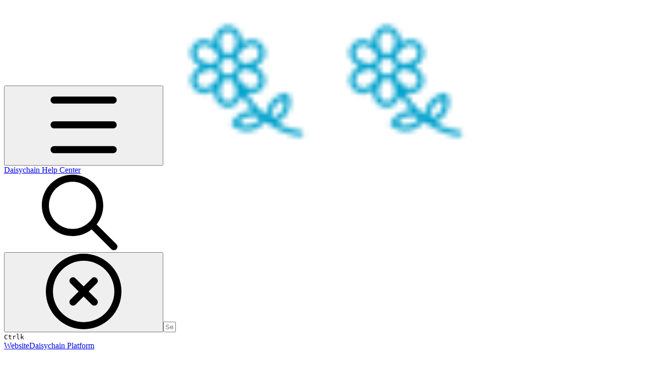

--- FILE ---
content_type: image/svg+xml
request_url: https://ka-p.fontawesome.com/releases/v7.1.0/svgs/regular/poll-people.svg?v=2&token=a463935e93
body_size: 146
content:
<svg xmlns="http://www.w3.org/2000/svg" viewBox="0 0 512 512"><!--! Font Awesome Pro 7.1.0 by @fontawesome - https://fontawesome.com License - https://fontawesome.com/license (Commercial License) Copyright 2025 Fonticons, Inc. --><path fill="currentColor" d="M80 128a48 48 0 1 0 0-96 48 48 0 1 0 0 96zm0 256a48 48 0 1 0 0-96 48 48 0 1 0 0 96zM0 458.7C0 470.4 9.6 480 21.3 480l117.3 0c11.8 0 21.3-9.6 21.3-21.3 0-23.6-19.1-42.7-42.7-42.7l-74.7 0C19.1 416 0 435.1 0 458.7zM42.7 160C19.1 160 0 179.1 0 202.7 0 214.4 9.6 224 21.3 224l117.3 0c11.8 0 21.3-9.6 21.3-21.3 0-23.6-19.1-42.7-42.7-42.7l-74.7 0zM320 336l0 64-48 0 0-64 48 0zm48 0l96 0 0 64-96 0 0-64zm-96-48c-26.5 0-48 21.5-48 48l0 64c0 26.5 21.5 48 48 48l192 0c26.5 0 48-21.5 48-48l0-64c0-26.5-21.5-48-48-48l-192 0zm0-176l80 0 0 64-80 0 0-64zm128 0l64 0 0 64-64 0 0-64zm-176 0l0 64c0 26.5 21.5 48 48 48l192 0c26.5 0 48-21.5 48-48l0-64c0-26.5-21.5-48-48-48L272 64c-26.5 0-48 21.5-48 48z"/></svg>

--- FILE ---
content_type: image/svg+xml
request_url: https://ka-p.fontawesome.com/releases/v7.1.0/svgs/regular/comment-heart.svg?v=2&token=a463935e93
body_size: 180
content:
<svg xmlns="http://www.w3.org/2000/svg" viewBox="0 0 512 512"><!--! Font Awesome Pro 7.1.0 by @fontawesome - https://fontawesome.com License - https://fontawesome.com/license (Commercial License) Copyright 2025 Fonticons, Inc. --><path fill="currentColor" d="M0 240c0 54.4 19.3 104.6 51.9 144.9L3.1 474.3c-2 3.7-3.1 7.9-3.1 12.2 0 14.1 11.4 25.5 25.5 25.5 4 0 7.8-.6 11.5-2.1L153.4 460c31.4 12.9 66.1 20 102.6 20 141.4 0 256-107.5 256-240S397.4 0 256 0 0 107.5 0 240zM94 407.9c9.3-17.1 7.4-38.1-4.8-53.2-26.1-32.3-41.2-71.9-41.2-114.7 0-103.2 90.2-192 208-192s208 88.8 208 192-90.2 192-208 192c-30.2 0-58.7-5.9-84.3-16.4-11.9-4.9-25.3-4.8-37.1 .3L76 440.9 94 407.9zM249.6 183.5c-11.1-14.8-28.5-23.5-46.9-23.5-32.4 0-58.7 26.3-58.7 58.7l0 5.3c0 49.1 65.8 98.1 96.5 118.3 9.5 6.2 21.5 6.2 30.9 0 30.7-20.2 96.5-69.3 96.5-118.3l0-5.3c0-32.4-26.3-58.7-58.7-58.7-18.5 0-35.9 8.7-46.9 23.5l-6.4 8.5-6.4-8.5z"/></svg>

--- FILE ---
content_type: image/svg+xml
request_url: https://ka-p.fontawesome.com/releases/v7.1.0/svgs/regular/hand-fist.svg?v=2&token=a463935e93
body_size: 331
content:
<svg xmlns="http://www.w3.org/2000/svg" viewBox="0 0 384 512"><!--! Font Awesome Pro 7.1.0 by @fontawesome - https://fontawesome.com License - https://fontawesome.com/license (Commercial License) Copyright 2025 Fonticons, Inc. --><path fill="currentColor" d="M80 80c8.8 0 16 7.2 16 16l0 80-16 0c-5.5 0-10.8 .6-16 1.6L64 96c0-8.8 7.2-16 16-16zm0 144l80 0c8.8 0 16 7.2 16 16s-7.2 16-16 16l-40 0c-13.3 0-24 10.7-24 24s10.7 24 24 24l40 0c35.3 0 64-28.7 64-64 0-.7 0-1.4 0-2 5.1 1.3 10.5 2 16 2 7.9 0 15.4-1.4 22.4-4 10.4 21.3 32.3 36 57.6 36 5.2 0 10.2-.6 15-1.8-4.4 32.4-23.8 60.1-51.1 75.9-7.4 4.3-12 12.2-12 20.8L272 488c0 13.3 10.7 24 24 24s24-10.7 24-24l0-108.1c38.7-27.5 64-72.8 64-123.9l0-96c0-35.3-28.7-64-64-64-5.5 0-10.9 .7-16 2l0-2c0-35.3-28.7-64-64-64-7.9 0-15.4 1.4-22.4 4-10.4-21.3-32.3-36-57.6-36s-47.2 14.7-57.6 36c-7-2.6-14.5-4-22.4-4-35.3 0-64 28.7-64 64l0 104c0 2.3 .3 4.6 1 6.7-10.6 13.6-17 30.7-17 49.3 0 64.2 39.8 119 96 141.3L96 488c0 13.3 10.7 24 24 24s24-10.7 24-24l0-108c0-11-7.4-20.5-18-23.2-44.9-11.5-78-52.3-78-100.7 0-17.7 14.3-32 32-32zm256-32l0 16c0 8.8-7.2 16-16 16s-16-7.2-16-16l0-48c0-8.8 7.2-16 16-16s16 7.2 16 16l0 32zM144 176l0-112c0-8.8 7.2-16 16-16s16 7.2 16 16l0 114c-5.1-1.3-10.5-2-16-2l-16 0zm80 0l0-80c0-8.8 7.2-16 16-16s16 7.2 16 16l0 80c0 8.8-7.2 16-16 16s-16-7.2-16-16z"/></svg>

--- FILE ---
content_type: image/svg+xml
request_url: https://ka-p.fontawesome.com/releases/v7.1.0/svgs/regular/person-running.svg?v=2&token=a463935e93
body_size: 301
content:
<svg xmlns="http://www.w3.org/2000/svg" viewBox="0 0 448 512"><!--! Font Awesome Pro 7.1.0 by @fontawesome - https://fontawesome.com License - https://fontawesome.com/license (Commercial License) Copyright 2025 Fonticons, Inc. --><path fill="currentColor" d="M256.5-32a56 56 0 1 1 0 112 56 56 0 1 1 0-112zM123.2 160c-6.5 0-12.3 3.9-14.8 9.8L78.7 241.2c-5.1 12.2-19.1 18-31.4 12.9s-18-19.1-12.9-31.4l29.7-71.4C74 127.5 97.3 112 123.2 112l93.8 0c33.3 0 63.8 18.8 78.7 48.6l29.5 58.9c1.4 2.7 4.1 4.4 7.2 4.4l60.2 0c13.3 0 24 10.7 24 24s-10.7 24-24 24l-60.2 0c-21.2 0-40.6-12-50.1-31l-3.1-6.2-26.1 82.7 55.4 14.4c23.9 6.2 36.5 32.4 26.5 55L278.4 513.7c-5.4 12.1-19.6 17.6-31.7 12.2s-17.6-19.6-12.2-31.7l52.5-118.2-124.7-32.5c-30.6-8-48.5-39.7-39.6-70l30.7-104.3 2.7-9.2-33 0zm83.1 0c-.5 1.6-12.9 44-37.4 127.1-1.3 4.3 1.3 8.9 5.7 10l32 8.3 41.3-130.9c-7.5-9.1-18.8-14.5-30.8-14.5l-10.7 0zM117.6 375.1c9.7 6.6 20.6 11.7 32.6 14.9l11.9 3.1-5.2 14.6c-5.3 14.7-14.4 27.8-26.4 37.8l-90.7 76c-10.2 8.5-25.3 7.2-33.8-3s-7.2-25.3 3-33.8l90.7-76c5.5-4.6 9.6-10.5 12-17.2l5.9-16.4z"/></svg>

--- FILE ---
content_type: image/svg+xml
request_url: https://ka-p.fontawesome.com/releases/v7.1.0/svgs/regular/input-text.svg?v=2&token=a463935e93
body_size: 165
content:
<svg xmlns="http://www.w3.org/2000/svg" viewBox="0 0 576 512"><!--! Font Awesome Pro 7.1.0 by @fontawesome - https://fontawesome.com License - https://fontawesome.com/license (Commercial License) Copyright 2025 Fonticons, Inc. --><path fill="currentColor" d="M512 112c8.8 0 16 7.2 16 16l0 256c0 8.8-7.2 16-16 16L64 400c-8.8 0-16-7.2-16-16l0-256c0-8.8 7.2-16 16-16l448 0zM64 64C28.7 64 0 92.7 0 128L0 384c0 35.3 28.7 64 64 64l448 0c35.3 0 64-28.7 64-64l0-256c0-35.3-28.7-64-64-64L64 64zM96 224l0 104c0 13.3 10.7 24 24 24s24-10.7 24-24l0-24 32 0 0 24c0 13.3 10.7 24 24 24s24-10.7 24-24l0-104c0-35.3-28.7-64-64-64s-64 28.7-64 64zm80 32l-32 0 0-32c0-8.8 7.2-16 16-16s16 7.2 16 16l0 32zm96-72l0 144c0 13.3 10.7 24 24 24l52 0c33.1 0 60-26.9 60-60 0-16-6.3-30.5-16.5-41.3 5.4-9 8.5-19.5 8.5-30.7 0-33.1-26.9-60-60-60l-44 0c-13.3 0-24 10.7-24 24zm80 36c0 6.6-5.4 12-12 12l-20 0 0-24 20 0c6.6 0 12 5.4 12 12zm-32 84l0-24 28 0c6.6 0 12 5.4 12 12s-5.4 12-12 12l-28 0z"/></svg>

--- FILE ---
content_type: image/svg+xml
request_url: https://ka-p.fontawesome.com/releases/v7.1.0/svgs/regular/asterisk.svg?v=2&token=a463935e93
body_size: 69
content:
<svg xmlns="http://www.w3.org/2000/svg" viewBox="0 0 448 512"><!--! Font Awesome Pro 7.1.0 by @fontawesome - https://fontawesome.com License - https://fontawesome.com/license (Commercial License) Copyright 2025 Fonticons, Inc. --><path fill="currentColor" d="M224 0c13.3 0 24 10.7 24 24l0 190.3 164-95.1c11.5-6.7 26.2-2.7 32.8 8.7s2.7 26.2-8.7 32.8L271.8 256 436 351.2c11.5 6.6 15.4 21.3 8.7 32.8s-21.3 15.4-32.8 8.7L248 297.7 248 488c0 13.3-10.7 24-24 24s-24-10.7-24-24l0-190.3-164 95.1c-11.5 6.7-26.2 2.7-32.8-8.7S.5 357.9 12 351.2L176.2 256 12 160.8C.5 154.1-3.4 139.4 3.2 128s21.3-15.4 32.8-8.7L200 214.3 200 24c0-13.3 10.7-24 24-24z"/></svg>

--- FILE ---
content_type: image/svg+xml
request_url: https://ka-p.fontawesome.com/releases/v7.1.0/svgs/regular/phone-plus.svg?v=2&token=a463935e93
body_size: 276
content:
<svg xmlns="http://www.w3.org/2000/svg" viewBox="0 0 512 512"><!--! Font Awesome Pro 7.1.0 by @fontawesome - https://fontawesome.com License - https://fontawesome.com/license (Commercial License) Copyright 2025 Fonticons, Inc. --><path fill="currentColor" d="M416 0c-13.3 0-24 10.7-24 24l0 48-48 0c-13.3 0-24 10.7-24 24s10.7 24 24 24l48 0 0 48c0 13.3 10.7 24 24 24s24-10.7 24-24l0-48 48 0c13.3 0 24-10.7 24-24s-10.7-24-24-24l-48 0 0-48c0-13.3-10.7-24-24-24zM181.6 40.9c-11.9-26.2-41.6-39.1-68.9-30-62.3 20.8-116.2 83.7-102.6 160.9 30.6 173.7 156.5 299.6 330.2 330.2 77.2 13.6 140.1-40.4 160.9-102.6 9.1-27.3-3.9-57-30-68.9l-87.3-39.7c-23.4-10.6-51-4-67.1 16l-21.2 26.6c-48.9-27.3-88.9-68.8-114.4-118.8l24.2-19.3c20.1-16.1 26.7-43.7 16-67.1L181.6 40.9zM127.9 56.4c4-1.3 8.3 .6 10 4.4L177.6 148c1.5 3.4 .6 7.4-2.3 9.7l-38.9 31.1c-8.4 6.8-11.3 18.3-7 28.2 31.9 73.9 89.9 133.8 162.4 168.2 10.1 4.8 22.1 2 29-6.7l33.5-41.9c2.3-2.9 6.3-3.9 9.7-2.3l87.3 39.7c3.8 1.7 5.7 6 4.4 10-15.1 45.3-58.6 79.1-107 70.5-153.8-27.1-264.1-137.4-291.2-291.3-8.5-48.4 25.3-91.9 70.5-107z"/></svg>

--- FILE ---
content_type: image/svg+xml
request_url: https://ka-p.fontawesome.com/releases/v7.1.0/svgs/regular/file-csv.svg?v=2&token=a463935e93
body_size: 352
content:
<svg xmlns="http://www.w3.org/2000/svg" viewBox="0 0 576 512"><!--! Font Awesome Pro 7.1.0 by @fontawesome - https://fontawesome.com License - https://fontawesome.com/license (Commercial License) Copyright 2025 Fonticons, Inc. --><path fill="currentColor" d="M208 48L96 48c-8.8 0-16 7.2-16 16l0 384c0 8.8 7.2 16 16 16l80 0 0 48-80 0c-35.3 0-64-28.7-64-64L32 64C32 28.7 60.7 0 96 0L229.5 0c17 0 33.3 6.7 45.3 18.7L397.3 141.3c12 12 18.7 28.3 18.7 45.3l0 149.5-48 0 0-128-88 0c-39.8 0-72-32.2-72-72l0-88zM348.1 160L256 67.9 256 136c0 13.3 10.7 24 24 24l68.1 0zM264 380l16 0c24.3 0 44 19.7 44 44l0 8c0 11-9 20-20 20s-20-9-20-20l0-8c0-2.2-1.8-4-4-4l-16 0c-2.2 0-4 1.8-4 4l0 80c0 2.2 1.8 4 4 4l16 0c2.2 0 4-1.8 4-4l0-8c0-11 9-20 20-20s20 9 20 20l0 8c0 24.3-19.7 44-44 44l-16 0c-24.3 0-44-19.7-44-44l0-80c0-24.3 19.7-44 44-44zm136 0l24 0c11 0 20 9 20 20s-9 20-20 20l-24 0c-6.6 0-12 5.4-12 12s5.4 12 12 12c28.7 0 52 23.3 52 52s-23.3 52-52 52l-32 0c-11 0-20-9-20-20s9-20 20-20l32 0c6.6 0 12-5.4 12-12s-5.4-12-12-12c-28.7 0-52-23.3-52-52s23.3-52 52-52zm96 0c11 0 20 9 20 20l0 31.6c0 19.6 4.1 38.9 12 56.7 7.9-17.8 12-37.1 12-56.7l0-31.6c0-11 9-20 20-20s20 9 20 20l0 31.6c0 35.5-10.5 70.3-30.2 99.8l-5.1 7.7c-3.7 5.6-10 8.9-16.6 8.9s-12.9-3.3-16.6-8.9l-5.1-7.7c-19.7-29.6-30.2-64.3-30.2-99.8l0-31.6c0-11 9-20 20-20z"/></svg>

--- FILE ---
content_type: image/svg+xml
request_url: https://ka-p.fontawesome.com/releases/v7.1.0/svgs/regular/brackets-curly.svg?v=2&token=a463935e93
body_size: 187
content:
<svg xmlns="http://www.w3.org/2000/svg" viewBox="0 0 576 512"><!--! Font Awesome Pro 7.1.0 by @fontawesome - https://fontawesome.com License - https://fontawesome.com/license (Commercial License) Copyright 2025 Fonticons, Inc. --><path fill="currentColor" d="M152 32c-48.6 0-88 39.4-88 88l0 45.5c0 10.6-4.2 20.8-11.7 28.3L7 239c-9.4 9.4-9.4 24.6 0 33.9l45.3 45.3c7.5 7.5 11.7 17.7 11.7 28.3L64 392c0 48.6 39.4 88 88 88l48 0c13.3 0 24-10.7 24-24s-10.7-24-24-24l-48 0c-22.1 0-40-17.9-40-40l0-45.5c0-23.3-9.3-45.7-25.8-62.2L57.9 256 86.2 227.7c16.5-16.5 25.8-38.9 25.8-62.2l0-45.5c0-22.1 17.9-40 40-40l48 0c13.3 0 24-10.7 24-24s-10.7-24-24-24l-48 0zm272 0l-48 0c-13.3 0-24 10.7-24 24s10.7 24 24 24l48 0c22.1 0 40 17.9 40 40l0 45.5c0 23.3 9.3 45.7 25.8 62.2l28.3 28.3-28.3 28.3c-16.5 16.5-25.8 38.9-25.8 62.2l0 45.5c0 22.1-17.9 40-40 40l-48 0c-13.3 0-24 10.7-24 24s10.7 24 24 24l48 0c48.6 0 88-39.4 88-88l0-45.5c0-10.6 4.2-20.8 11.7-28.3L569 273c9.4-9.4 9.4-24.6 0-33.9l-45.3-45.3c-7.5-7.5-11.7-17.7-11.7-28.3l0-45.5c0-48.6-39.4-88-88-88z"/></svg>

--- FILE ---
content_type: image/svg+xml
request_url: https://ka-p.fontawesome.com/releases/v7.1.0/svgs/regular/envelope-dot.svg?v=2&token=a463935e93
body_size: 139
content:
<svg xmlns="http://www.w3.org/2000/svg" viewBox="0 0 576 512"><!--! Font Awesome Pro 7.1.0 by @fontawesome - https://fontawesome.com License - https://fontawesome.com/license (Commercial License) Copyright 2025 Fonticons, Inc. --><path fill="currentColor" d="M496 0a80 80 0 1 1 0 160 80 80 0 1 1 0-160zM93.4 64L369 64c-.7 5.2-1 10.6-1 16 0 11 1.4 21.8 4 32L93.4 112c-7.4 0-13.4 6-13.4 13.4 0 4.2 2 8.2 5.3 10.7L263.8 271.5c14.3 10.8 34.1 10.8 48.4 0l112.4-85.3c15.5 10.4 33.3 17.5 52.6 20.4l-136 103.2c-31.4 23.9-74.9 23.9-106.4 0L80 192.3 80 384c0 8.8 7.2 16 16 16l384 0c8.8 0 16-7.2 16-16l0-176c17 0 33.2-3.3 48-9.3L544 384c0 35.3-28.7 64-64 64L96 448c-35.3 0-64-28.7-64-64l0-256 .1 0c0-.9-.1-1.7-.1-2.6 0-33.9 27.5-61.4 61.4-61.4z"/></svg>

--- FILE ---
content_type: image/svg+xml
request_url: https://ka-p.fontawesome.com/releases/v7.1.0/svgs/regular/memo-circle-info.svg?v=2&token=a463935e93
body_size: 149
content:
<svg xmlns="http://www.w3.org/2000/svg" viewBox="0 0 576 512"><!--! Font Awesome Pro 7.1.0 by @fontawesome - https://fontawesome.com License - https://fontawesome.com/license (Commercial License) Copyright 2025 Fonticons, Inc. --><path fill="currentColor" d="M96 48l256 0c8.8 0 16 7.2 16 16l0 154.9c15.2-5.4 31.3-8.9 48-10.3L416 64c0-35.3-28.7-64-64-64L96 0C60.7 0 32 28.7 32 64l0 384c0 35.3 28.7 64 64 64l180 0c-10.5-14.6-19-30.7-25.1-48L96 464c-8.8 0-16-7.2-16-16L80 64c0-8.8 7.2-16 16-16zm32 104c0 13.3 10.7 24 24 24l144 0c13.3 0 24-10.7 24-24s-10.7-24-24-24l-144 0c-13.3 0-24 10.7-24 24zm0 96c0 13.3 10.7 24 24 24l80 0c13.3 0 24-10.7 24-24s-10.7-24-24-24l-80 0c-13.3 0-24 10.7-24 24zm0 96c0 13.3 10.7 24 24 24l48 0c13.3 0 24-10.7 24-24s-10.7-24-24-24l-48 0c-13.3 0-24 10.7-24 24zM432 544a144 144 0 1 0 0-288 144 144 0 1 0 0 288zm0-228a20 20 0 1 1 0 40 20 20 0 1 1 0-40zm-32 84c0-8.8 7.2-16 16-16l16 0c8.8 0 16 7.2 16 16l0 48c8.8 0 16 7.2 16 16s-7.2 16-16 16l-32 0c-8.8 0-16-7.2-16-16s7.2-16 16-16l0 0 0-32 0 0c-8.8 0-16-7.2-16-16z"/></svg>

--- FILE ---
content_type: image/svg+xml
request_url: https://ka-p.fontawesome.com/releases/v7.1.0/svgs/regular/square-envelope.svg?v=2&token=a463935e93
body_size: 282
content:
<svg xmlns="http://www.w3.org/2000/svg" viewBox="0 0 448 512"><!--! Font Awesome Pro 7.1.0 by @fontawesome - https://fontawesome.com License - https://fontawesome.com/license (Commercial License) Copyright 2025 Fonticons, Inc. --><path fill="currentColor" d="M64 80c-8.8 0-16 7.2-16 16l0 320c0 8.8 7.2 16 16 16l320 0c8.8 0 16-7.2 16-16l0-320c0-8.8-7.2-16-16-16L64 80zM0 96C0 60.7 28.7 32 64 32l320 0c35.3 0 64 28.7 64 64l0 320c0 35.3-28.7 64-64 64L64 480c-35.3 0-64-28.7-64-64L0 96zM209.1 267.9L108.4 207.4c-7.7-4.6-12.4-12.9-12.4-21.9 0-14.1 11.4-25.5 25.5-25.5l204.9 0c14.1 0 25.5 11.4 25.5 25.5 0 9-4.7 17.3-12.4 21.9L238.9 267.9c-4.5 2.7-9.6 4.1-14.9 4.1s-10.4-1.4-14.9-4.1zM352 237.3l0 82.7c0 17.7-14.3 32-32 32l-192 0c-17.7 0-32-14.3-32-32l0-82.7 96.7 58C202.1 301 213 304 224 304s21.9-3 31.3-8.7l96.7-58z"/></svg>

--- FILE ---
content_type: image/svg+xml
request_url: https://ka-p.fontawesome.com/releases/v7.1.0/svgs/regular/clipboard-question.svg?v=2&token=a463935e93
body_size: 234
content:
<svg xmlns="http://www.w3.org/2000/svg" viewBox="0 0 384 512"><!--! Font Awesome Pro 7.1.0 by @fontawesome - https://fontawesome.com License - https://fontawesome.com/license (Commercial License) Copyright 2025 Fonticons, Inc. --><path fill="currentColor" d="M152 96l80 0c13.3 0 24-10.7 24-24s-10.7-24-24-24l-80 0c-13.3 0-24 10.7-24 24s10.7 24 24 24zm0 48c-37.1 0-67.6-28-71.6-64L64 80c-8.8 0-16 7.2-16 16l0 352c0 8.8 7.2 16 16 16l256 0c8.8 0 16-7.2 16-16l0-352c0-8.8-7.2-16-16-16l-16.4 0c-4 36-34.5 64-71.6 64l-80 0zM232 0c25 0 47 12.7 59.9 32L320 32c35.3 0 64 28.7 64 64l0 352c0 35.3-28.7 64-64 64L64 512c-35.3 0-64-28.7-64-64L0 96C0 60.7 28.7 32 64 32l28.1 0C105 12.7 127 0 152 0l80 0zM192 232c-16.1 0-29.2 13.1-29.2 29.2 0 13.3-10.7 24-24 24s-24-10.7-24-24c0-42.6 34.6-77.2 77.2-77.2s77.2 34.6 77.2 77.2c0 45.5-34.5 64.7-53.7 71.8-2.3 10.8-11.9 19-23.5 19-13.3 0-24-10.7-24-24 0-20.2 14.6-34.6 29.5-39.5 6-2 12.3-5.1 16.8-9.5 3.9-3.8 6.9-9 6.9-17.7 0-16.1-13.1-29.2-29.2-29.2zm28 168c0 15.5-12.5 28-28 28s-28-12.5-28-28 12.5-28 28-28 28 12.5 28 28z"/></svg>

--- FILE ---
content_type: image/svg+xml
request_url: https://ka-p.fontawesome.com/releases/v7.1.0/svgs/regular/inbox.svg?v=2&token=a463935e93
body_size: 204
content:
<svg xmlns="http://www.w3.org/2000/svg" viewBox="0 0 512 512"><!--! Font Awesome Pro 7.1.0 by @fontawesome - https://fontawesome.com License - https://fontawesome.com/license (Commercial License) Copyright 2025 Fonticons, Inc. --><path fill="currentColor" d="M75.3 94c1-8 7.8-14 15.9-14l329.7 0c8 0 14.8 6 15.9 14l25 194-85.2 0c-13.4 0-25.9 6.7-33.3 17.8l-20.1 30.2-134.3 0-20.1-30.2c-7.4-11.1-19.9-17.8-33.3-17.8l-85.2 0 25-194zM48 336l83.2 0 20.1 30.2c7.4 11.1 19.9 17.8 33.3 17.8l142.9 0c13.4 0 25.9-6.7 33.3-17.8l20.1-30.2 83.2 0 0 80c0 8.8-7.2 16-16 16L64 432c-8.8 0-16-7.2-16-16l0-80zM91.2 32C59 32 31.8 55.9 27.7 87.8L.2 300.9 0 302.5 0 416c0 35.3 28.7 64 64 64l384 0c35.3 0 64-28.7 64-64l0-113.5-.2-1.5-27.5-213.1C480.2 55.9 453 32 420.8 32L91.2 32z"/></svg>

--- FILE ---
content_type: image/svg+xml
request_url: https://ka-p.fontawesome.com/releases/v7.1.0/svgs/regular/image-slash.svg?v=2&token=a463935e93
body_size: 176
content:
<svg xmlns="http://www.w3.org/2000/svg" viewBox="0 0 576 512"><!--! Font Awesome Pro 7.1.0 by @fontawesome - https://fontawesome.com License - https://fontawesome.com/license (Commercial License) Copyright 2025 Fonticons, Inc. --><path fill="currentColor" d="M41-24.9c-9.4-9.4-24.6-9.4-33.9 0S-2.3-.3 7 9.1l528 528c9.4 9.4 24.6 9.4 33.9 0s9.4-24.6 0-33.9l-62.1-62.1c3.3-7.7 5.1-16.2 5.1-25.1l0-320c0-35.3-28.7-64-64-64L128 32c-8.9 0-17.4 1.8-25.1 5.1l-62-62zM145.8 80L448 80c8.8 0 16 7.2 16 16l0 302.2-32.6-32.6c1.4-5.9 .5-12.3-2.7-17.7l-80-136c-4.3-7.3-12.2-11.8-20.7-11.8s-16.4 4.5-20.7 11.8L296.3 230.5 145.8 80zM64 133.8L64 416c0 35.3 28.7 64 64 64l282.2 0-48-48-234.2 0c-8.8 0-16-7.2-16-16l0-234.2-48-48zM280 384l34.2 0-113.1-113.1-52.7 75.3c-5.1 7.3-5.8 16.9-1.6 24.8S159.1 384 168 384l112 0z"/></svg>

--- FILE ---
content_type: image/svg+xml
request_url: https://ka-p.fontawesome.com/releases/v7.1.0/svgs/regular/octagon-xmark.svg?v=2&token=a463935e93
body_size: 118
content:
<svg xmlns="http://www.w3.org/2000/svg" viewBox="0 0 512 512"><!--! Font Awesome Pro 7.1.0 by @fontawesome - https://fontawesome.com License - https://fontawesome.com/license (Commercial License) Copyright 2025 Fonticons, Inc. --><path fill="currentColor" d="M330.9 .1c12.7 0 24.9 5.1 33.9 14.1L498.3 147.6c9 9 14.1 21.2 14.1 33.9l0 148.8c0 12.7-5.1 24.9-14.1 33.9L364.8 497.9c-9 9-21.2 14.1-33.9 14.1l-148.8 0c-12.7 0-24.9-5.1-33.9-14.1L14.6 364.4c-9-9-14.1-21.2-14.1-33.9l0-148.8c0-12.7 5.1-24.9 14.1-33.9L148.1 14.1c9-9 21.2-14.1 33.9-14.1l148.8 0zM48.5 181.6l0 148.8 133.5 133.5 148.8 0 133.5-133.5 0-148.8-133.5-133.5-148.8 0-133.5 133.5zm119-14.5c9.4-9.4 24.6-9.4 33.9 0l55 55 55-55c9.4-9.4 24.6-9.4 33.9 0s9.4 24.6 0 33.9l-55 55 55 55c9.4 9.4 9.4 24.6 0 33.9s-24.6 9.4-33.9 0l-55-55-55 55c-9.4 9.4-24.6 9.4-33.9 0s-9.4-24.6 0-33.9l55-55-55-55c-9.4-9.4-9.4-24.6 0-33.9z"/></svg>

--- FILE ---
content_type: image/svg+xml
request_url: https://ka-p.fontawesome.com/releases/v7.1.0/svgs/regular/sack-dollar.svg?v=2&token=a463935e93
body_size: 297
content:
<svg xmlns="http://www.w3.org/2000/svg" viewBox="0 0 512 512"><!--! Font Awesome Pro 7.1.0 by @fontawesome - https://fontawesome.com License - https://fontawesome.com/license (Commercial License) Copyright 2025 Fonticons, Inc. --><path fill="currentColor" d="M379 56.7L332.6 138c83.9 76.5 163.4 153.7 163.4 278.8 0 52.6-42.6 95.2-95.2 95.2l-289.6 0C58.6 512 16 469.4 16 416.8 16 291.7 95.5 214.5 179.4 138L133 56.7C129.7 51 128 44.5 128 37.9 128 17 145 0 165.9 0L346.1 0c20.9 0 37.9 17 37.9 37.9 0 6.6-1.7 13.1-5 18.8zM226.6 160l-.9 .9C134.2 244.4 64 308.6 64 416.8 64 442.9 85.1 464 111.2 464l289.6 0c26.1 0 47.2-21.1 47.2-47.2 0-108.3-70.2-172.4-161.7-256l-.9-.9-58.7 0zm-6.8-48l72.3 0 36.6-64-145.4 0 36.6 64zM260 208c11 0 20 9 20 20l0 4 8 0c11 0 20 9 20 20s-9 20-20 20l-47.5 0c-6.9 0-12.5 5.6-12.5 12.5 0 6.1 4.4 11.3 10.4 12.3l41.7 7c25.3 4.2 43.9 26.1 43.9 51.8 0 26.1-19 47.7-44 51.8l0 4.7c0 11-9 20-20 20s-20-9-20-20l0-4-24 0c-11 0-20-9-20-20s9-20 20-20l55.5 0c6.9 0 12.5-5.6 12.5-12.5 0-6.1-4.4-11.3-10.4-12.3l-41.7-7c-25.3-4.2-43.9-26.1-43.9-51.8 0-28.8 23.2-52.2 52-52.5l0-4c0-11 9-20 20-20z"/></svg>

--- FILE ---
content_type: image/svg+xml
request_url: https://ka-p.fontawesome.com/releases/v7.1.0/svgs/regular/arrow-down-from-line.svg?v=2&token=a463935e93
body_size: 9
content:
<svg xmlns="http://www.w3.org/2000/svg" viewBox="0 0 384 512"><!--! Font Awesome Pro 7.1.0 by @fontawesome - https://fontawesome.com License - https://fontawesome.com/license (Commercial License) Copyright 2025 Fonticons, Inc. --><path fill="currentColor" d="M24 48C10.7 48 0 37.3 0 24S10.7 0 24 0L360 0c13.3 0 24 10.7 24 24s-10.7 24-24 24L24 48zM345 369L209 505c-9.4 9.4-24.6 9.4-33.9 0L39 369c-9.4-9.4-9.4-24.6 0-33.9s24.6-9.4 33.9 0l95 95 0-278.1c0-13.3 10.7-24 24-24s24 10.7 24 24l0 278.1 95-95c9.4-9.4 24.6-9.4 33.9 0s9.4 24.6 0 33.9z"/></svg>

--- FILE ---
content_type: image/svg+xml
request_url: https://ka-p.fontawesome.com/releases/v7.1.0/svgs/regular/filter-list.svg?v=2&token=a463935e93
body_size: 111
content:
<svg xmlns="http://www.w3.org/2000/svg" viewBox="0 0 576 512"><!--! Font Awesome Pro 7.1.0 by @fontawesome - https://fontawesome.com License - https://fontawesome.com/license (Commercial License) Copyright 2025 Fonticons, Inc. --><path fill="currentColor" d="M24 64C14.3 64 5.5 69.8 1.8 78.8S.2 98.1 7 105l121 121 0 118.1c0 6.4 2.5 12.5 7 17l80 80c6.9 6.9 17.2 8.9 26.2 5.2S256 433.7 256 424l0-198.1 121-121c6.9-6.9 8.9-17.2 5.2-26.2S369.7 64 360 64L24 64zM169 199l-87-87 220.1 0-87 87c-4.5 4.5-7 10.6-7 17l0 150.1-32-32 0-118.1c0-6.4-2.5-12.5-7-17zM472 64c-13.3 0-24 10.7-24 24s10.7 24 24 24l48 0c13.3 0 24-10.7 24-24s-10.7-24-24-24l-48 0zM344 232c-13.3 0-24 10.7-24 24s10.7 24 24 24l176 0c13.3 0 24-10.7 24-24s-10.7-24-24-24l-176 0zm0 168c-13.3 0-24 10.7-24 24s10.7 24 24 24l176 0c13.3 0 24-10.7 24-24s-10.7-24-24-24l-176 0z"/></svg>

--- FILE ---
content_type: image/svg+xml
request_url: https://ka-p.fontawesome.com/releases/v7.1.0/svgs/regular/envelope-circle-check.svg?v=2&token=a463935e93
body_size: 188
content:
<svg xmlns="http://www.w3.org/2000/svg" viewBox="0 0 640 512"><!--! Font Awesome Pro 7.1.0 by @fontawesome - https://fontawesome.com License - https://fontawesome.com/license (Commercial License) Copyright 2025 Fonticons, Inc. --><path fill="currentColor" d="M125.4 64c-33.9 0-61.4 27.5-61.4 61.4 0 .9 0 1.7 .1 2.6l-.1 0 0 256c0 35.3 28.7 64 64 64l193.4 0c-6.9-15.1-11.9-31.2-14.8-48L128 400c-8.8 0-16-7.2-16-16l0-191.7 154.8 117.4c12.5 9.5 26.8 15.2 41.6 17.1 3.7-16.8 9.5-32.8 17.3-47.6-10.3 1.5-21.1-1.1-29.9-7.7L117.3 136.1c-3.3-2.5-5.3-6.5-5.3-10.7 0-7.4 6-13.4 13.4-13.4L512 112c8.8 0 16 7.2 16 16l0 50.7c16.8 2.8 32.9 7.8 48 14.8l0-65.4c0-35.3-28.7-64-64-64L125.4 64zM640 368a144 144 0 1 0 -288 0 144 144 0 1 0 288 0zm-86.6-60.9c7.1 5.2 8.7 15.2 3.5 22.3l-64 88c-2.8 3.8-7 6.2-11.7 6.5s-9.3-1.3-12.6-4.6l-40-40c-6.2-6.2-6.2-16.4 0-22.6s16.4-6.2 22.6 0l26.8 26.8 53-72.9c5.2-7.1 15.2-8.7 22.4-3.5z"/></svg>

--- FILE ---
content_type: image/svg+xml
request_url: https://ka-p.fontawesome.com/releases/v7.1.0/svgs/regular/message-dots.svg?v=2&token=a463935e93
body_size: 125
content:
<svg xmlns="http://www.w3.org/2000/svg" viewBox="0 0 512 512"><!--! Font Awesome Pro 7.1.0 by @fontawesome - https://fontawesome.com License - https://fontawesome.com/license (Commercial License) Copyright 2025 Fonticons, Inc. --><path fill="currentColor" d="M203.7 512.9l0 0 91.9-64.9 120.4 0c53 0 96-43 96-96l0-224c0-53-43-96-96-96L96 32C43 32 0 75 0 128L0 352c0 53 43 96 96 96l32 0 0 72c0 9 5 17.2 13 21.3s17.6 3.5 24.9-1.7l37.8-26.7zM295.6 400c-9.9 0-19.6 3.1-27.7 8.8-28.6 20.2-59.3 41.8-91.9 64.9l0-49.7c0-2.8-.5-5.6-1.4-8.1-3.3-9.3-12.2-15.9-22.6-15.9l-56 0c-26.5 0-48-21.5-48-48l0-224c0-26.5 21.5-48 48-48l320 0c26.5 0 48 21.5 48 48l0 224c0 26.5-21.5 48-48 48l-120.4 0zM144 272a32 32 0 1 0 0-64 32 32 0 1 0 0 64zm144-32a32 32 0 1 0 -64 0 32 32 0 1 0 64 0zm80 32a32 32 0 1 0 0-64 32 32 0 1 0 0 64z"/></svg>

--- FILE ---
content_type: image/svg+xml
request_url: https://ka-p.fontawesome.com/releases/v7.1.0/svgs/regular/pen-field.svg?v=2&token=a463935e93
body_size: 319
content:
<svg xmlns="http://www.w3.org/2000/svg" viewBox="0 0 640 512"><!--! Font Awesome Pro 7.1.0 by @fontawesome - https://fontawesome.com License - https://fontawesome.com/license (Commercial License) Copyright 2025 Fonticons, Inc. --><path fill="currentColor" d="M569.3 27.1c-9.4-9.4-24.7-9.4-34.1 .1L514.4 48.4 560.1 94.1 581.2 73c9.4-9.4 9.4-24.6 0-33.9L569.3 27.1zM360 204.8c-3.2 3.3-5.5 7.4-6.4 11.9l-10.4 49.7 49.5-10.4c4.6-1 8.7-3.2 12-6.5L526.2 128 480.7 82.5 360 204.8zM501.1-6.5c28.1-28.4 73.9-28.6 102.2-.3L615.2 5.1c28.1 28.1 28.1 73.7 0 101.8L438.7 283.5c-9.9 9.9-22.4 16.7-36.1 19.6L317.1 321c-7.9 1.7-16.2-.8-21.9-6.5s-8.2-14-6.5-21.9l18-85.7c2.8-13.5 9.5-26 19.2-35.8L501.1-6.5zM64.1 168c0-39.8 32.2-72 72-72l128 0c13.3 0 24 10.7 24 24s-10.7 24-24 24l-128 0c-13.3 0-24 10.7-24 24l0 240c0 13.3 10.7 24 24 24l368 0c13.3 0 24-10.7 24-24l0-128c0-13.3 10.7-24 24-24s24 10.7 24 24l0 128c0 39.8-32.2 72-72 72l-368 0c-39.8 0-72-32.2-72-72l0-240zm112 120a32 32 0 1 1 64 0 32 32 0 1 1 -64 0z"/></svg>

--- FILE ---
content_type: image/svg+xml
request_url: https://ka-p.fontawesome.com/releases/v7.1.0/svgs/regular/tag.svg?v=2&token=a463935e93
body_size: 89
content:
<svg xmlns="http://www.w3.org/2000/svg" viewBox="0 0 576 512"><!--! Font Awesome Pro 7.1.0 by @fontawesome - https://fontawesome.com License - https://fontawesome.com/license (Commercial License) Copyright 2025 Fonticons, Inc. --><path fill="currentColor" d="M96.1 88c0-13.3 10.7-24 24-24l156.1 0c6.4 0 12.5 2.5 17 7l208 208c9.4 9.4 9.4 24.6 0 33.9L345.1 469.1c-9.4 9.4-24.6 9.4-33.9 0l-208-208c-4.5-4.5-7-10.6-7-17L96.1 88zm24-72c-39.8 0-72 32.2-72 72l0 156.1c0 19.1 7.6 37.4 21.1 50.9l208 208c28.1 28.1 73.7 28.1 101.8 0L535.1 346.9c28.1-28.1 28.1-73.7 0-101.8l-208-208C313.6 23.6 295.3 16 276.2 16L120.1 16zm56 160a32 32 0 1 0 0-64 32 32 0 1 0 0 64z"/></svg>

--- FILE ---
content_type: image/svg+xml
request_url: https://ka-p.fontawesome.com/releases/v7.1.0/svgs/regular/people-pants.svg?v=2&token=a463935e93
body_size: 131
content:
<svg xmlns="http://www.w3.org/2000/svg" viewBox="0 0 576 512"><!--! Font Awesome Pro 7.1.0 by @fontawesome - https://fontawesome.com License - https://fontawesome.com/license (Commercial License) Copyright 2025 Fonticons, Inc. --><path fill="currentColor" d="M104 24a56 56 0 1 1 112 0 56 56 0 1 1 -112 0zM80 237L45 299.7c-6.5 11.6-21.1 15.7-32.7 9.2s-15.7-21.1-9.2-32.7L63.6 167.9c19.3-34.5 55.7-55.9 95.2-55.9 41.1 0 78.7 23.1 97.3 59.8l33 65.1 38.6-69.1c19.3-34.5 55.7-55.9 95.2-55.9 41.1 0 78.7 23.1 97.3 59.8l53.3 105.4c6 11.8 1.3 26.3-10.6 32.3s-26.3 1.3-32.2-10.6L504 246.3 504 520c0 13.3-10.7 24-24 24s-24-10.7-24-24l0-152-64 0 0 152c0 13.3-10.7 24-24 24s-24-10.7-24-24l0-283-35 62.7c-4.3 7.7-12.6 12.5-21.4 12.3s-16.9-5.2-20.9-13.2L240 246.3 240 520c0 13.3-10.7 24-24 24s-24-10.7-24-24l0-152-64 0 0 152c0 13.3-10.7 24-24 24s-24-10.7-24-24l0-283zm112-67.2c-9.7-6.3-21.2-9.8-33.2-9.8-11 0-21.6 3-30.8 8.4l0 151.6 64 0 0-150.2zm200-1.5l0 151.6 64 0 0-150.2c-9.7-6.3-21.2-9.8-33.2-9.8-11 0-21.6 3-30.8 8.4zM368 24a56 56 0 1 1 112 0 56 56 0 1 1 -112 0z"/></svg>

--- FILE ---
content_type: image/svg+xml
request_url: https://ka-p.fontawesome.com/releases/v7.1.0/svgs/regular/gears.svg?v=2&token=a463935e93
body_size: 1030
content:
<svg xmlns="http://www.w3.org/2000/svg" viewBox="0 0 640 512"><!--! Font Awesome Pro 7.1.0 by @fontawesome - https://fontawesome.com License - https://fontawesome.com/license (Commercial License) Copyright 2025 Fonticons, Inc. --><path fill="currentColor" d="M170.6-20.6c10.3-20.2 33.3-30.5 55.2-24.7L250-38.8c21.9 5.9 36.7 26.3 35.5 49l-1 17.8c2.7 2.5 5.3 5.1 7.8 7.8l17.8-1c22.7-1.2 43.1 13.6 49 35.5l6.5 24.2c5.9 21.9-4.4 45-24.7 55.2l-15.9 8.1c-.8 3.6-1.8 7.2-2.9 10.7l9.7 14.9c12.4 19 9.8 44.1-6.3 60.2L308 261.3c-16.1 16.1-41.1 18.7-60.2 6.3l-14.9-9.7c-3.5 1.1-7.1 2.1-10.7 2.9l-8.1 15.9c-10.3 20.2-33.3 30.5-55.2 24.7l-24.2-6.5c-21.9-5.9-36.7-26.3-35.5-49l1-17.8c-2.7-2.5-5.3-5.1-7.8-7.8l-17.8 1c-22.7 1.2-43.1-13.6-49-35.5l-6.5-24.2c-5.9-21.9 4.4-45 24.7-55.2l0 0 15.9-8.1c.8-3.6 1.8-7.2 2.9-10.7L52.8 72.6c-12.4-19-9.8-44.1 6.3-60.2L76.8-5.3C92.8-21.4 117.9-24 137-11.6l14.9 9.7c3.5-1.1 7.1-2.1 10.7-2.9l8.1-15.9zm67 28.2l-24.2-6.5-13.5 26.6c-3.6 7.1-10.5 12-18.4 13-8.1 1-15.9 3.1-23.3 6.3-7.4 3.1-15.8 2.4-22.5-2l-25-16.3-17.7 17.7 16.3 25c4.4 6.7 5.1 15.1 2 22.4-1.5 3.7-2.9 7.5-3.9 11.5s-1.8 8-2.3 11.9c-1 7.9-5.9 14.8-13 18.4l-26.6 13.5 6.5 24.2 29.8-1.6c8-.4 15.6 3.1 20.5 9.5 4.9 6.4 10.6 12.2 17.1 17.1 6.4 4.8 9.9 12.5 9.5 20.4l-1.6 29.7 24.2 6.5 13.5-26.6c3.6-7.1 10.5-12 18.4-13 8.1-1 15.9-3.1 23.3-6.3 7.4-3.1 15.8-2.4 22.5 2l25 16.3 17.7-17.7-16.3-25c-4.4-6.7-5.1-15.1-2-22.4 1.5-3.7 2.9-7.5 3.9-11.5s1.8-8 2.3-11.9c1-7.9 5.9-14.8 13-18.4l26.6-13.5-6.5-24.2-29.8 1.6c-8 .4-15.6-3.1-20.5-9.5-4.9-6.4-10.6-12.2-17.1-17.1-6.4-4.8-9.9-12.5-9.5-20.4l1.6-29.7zM161.5 119.7a32 32 0 1 1 61.8 16.6 32 32 0 1 1 -61.8-16.6zM355.2 266.2c-1.2-22.7 13.6-43.1 35.5-49l24.2-6.5c21.9-5.9 45 4.4 55.2 24.7l8.1 15.9c3.6 .8 7.2 1.8 10.7 2.9l14.9-9.7c19-12.4 44.1-9.8 60.2 6.3l17.7 17.7c16.1 16.1 18.7 41.2 6.3 60.2l-9.7 14.9c1.1 3.5 2.1 7.1 2.9 10.7l15.9 8.1c20.2 10.3 30.5 33.3 24.7 55.2l-6.5 24.2c-5.9 21.9-26.3 36.7-49 35.5l-17.8-1c-2.5 2.7-5.1 5.3-7.8 7.8l1 17.8c1.2 22.7-13.6 43.1-35.5 49l-24.2 6.5c-21.9 5.9-45-4.4-55.2-24.7l-8.1-15.9c-3.6-.8-7.2-1.8-10.7-2.9L393 523.6c-19 12.4-44.1 9.8-60.2-6.3l-17.7-17.7c-16.1-16.1-18.7-41.1-6.3-60.2l9.7-14.9c-1.1-3.5-2.1-7.1-2.9-10.7l-15.9-8.1c-20.2-10.3-30.5-33.3-24.7-55.2l6.5-24.2c5.9-21.9 26.3-36.7 49-35.5l17.8 1c2.5-2.7 5.1-5.3 7.8-7.8l-1-17.8zm72.1-9.1l-24.2 6.5 1.6 29.7c.4 8-3.1 15.6-9.5 20.4-6.5 4.9-12.2 10.7-17.1 17.1-4.8 6.4-12.5 9.9-20.5 9.5l-29.8-1.6-6.5 24.2 26.6 13.5c7.1 3.6 12 10.5 13 18.4 .5 4 1.3 7.9 2.3 11.9s2.4 7.8 3.9 11.5c3.1 7.3 2.3 15.7-2 22.4l-16.3 25 17.7 17.7 25-16.3c6.7-4.4 15.1-5.1 22.5-2 7.4 3.1 15.3 5.3 23.3 6.3 7.9 1 14.8 5.8 18.4 13l13.5 26.6 24.2-6.5-1.6-29.7c-.4-8 3.1-15.6 9.5-20.4 6.5-4.9 12.2-10.7 17.1-17.1 4.8-6.4 12.5-9.9 20.5-9.5l29.8 1.6 6.5-24.2-26.6-13.5c-7.1-3.6-12-10.5-13-18.4-.5-4-1.3-7.9-2.3-11.9s-2.4-7.8-3.9-11.5c-3.1-7.3-2.3-15.7 2-22.4l16.3-25-17.7-17.7-25 16.3c-6.7 4.4-15.1 5.1-22.5 2-7.4-3.1-15.3-5.3-23.3-6.3-7.9-1-14.8-5.8-18.4-13l-13.5-26.6zm-9.9 135.2a32 32 0 1 1 61.8-16.6 32 32 0 1 1 -61.8 16.6z"/></svg>